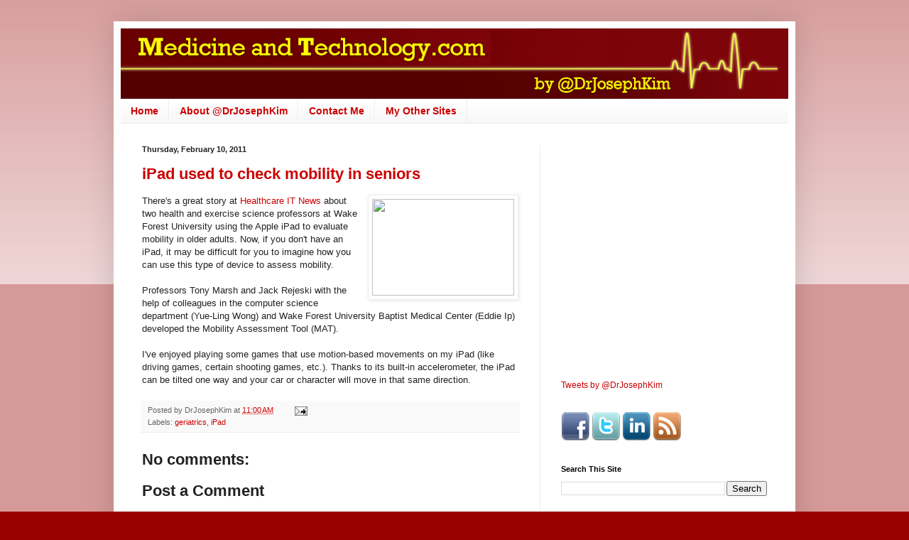

--- FILE ---
content_type: text/html; charset=UTF-8
request_url: https://www.medicineandtechnology.com/2011/02/ipad-used-to-check-mobility-in-seniors.html
body_size: 11099
content:
<!DOCTYPE html>
<html class='v2' dir='ltr' lang='en'>
<head>
<link href='https://www.blogger.com/static/v1/widgets/335934321-css_bundle_v2.css' rel='stylesheet' type='text/css'/>
<meta content='width=1100' name='viewport'/>
<meta content='text/html; charset=UTF-8' http-equiv='Content-Type'/>
<meta content='blogger' name='generator'/>
<link href='https://www.medicineandtechnology.com/favicon.ico' rel='icon' type='image/x-icon'/>
<link href='https://www.medicineandtechnology.com/2011/02/ipad-used-to-check-mobility-in-seniors.html' rel='canonical'/>
<link rel="alternate" type="application/atom+xml" title="Medicine and Technology - Atom" href="https://www.medicineandtechnology.com/feeds/posts/default" />
<link rel="alternate" type="application/rss+xml" title="Medicine and Technology - RSS" href="https://www.medicineandtechnology.com/feeds/posts/default?alt=rss" />
<link rel="service.post" type="application/atom+xml" title="Medicine and Technology - Atom" href="https://www.blogger.com/feeds/3254225043720253278/posts/default" />

<link rel="alternate" type="application/atom+xml" title="Medicine and Technology - Atom" href="https://www.medicineandtechnology.com/feeds/4825900401350529167/comments/default" />
<!--Can't find substitution for tag [blog.ieCssRetrofitLinks]-->
<link href='http://www.healthcareitnews.com/sites/healthcareitnews.com/files/companion_images/ipad_mobility_web.jpg' rel='image_src'/>
<meta content='https://www.medicineandtechnology.com/2011/02/ipad-used-to-check-mobility-in-seniors.html' property='og:url'/>
<meta content='iPad used to check mobility in seniors' property='og:title'/>
<meta content='Medicine and Technology by Dr. Joseph Kim. MedicineandTechnology.com' property='og:description'/>
<meta content='https://lh3.googleusercontent.com/blogger_img_proxy/AEn0k_sxv-g1fAUvliLBhfXqY-ItUc96IQfD8YQbx8QEhza8scUCacq3ObuysxwW27wQLYbqWq1C1JKA0paEbCgRQRPMCie9f7l8ylKO58jZBOVvVTNXRe-rbHkVf7dV_RLX45_UV2_ga2wbOrvnrOMPVBkWNEZ_bEym9Kjv88w3jid1NXMPKepOazN2v80=w1200-h630-p-k-no-nu' property='og:image'/>
<title>Medicine and Technology: iPad used to check mobility in seniors</title>
<style id='page-skin-1' type='text/css'><!--
/*
-----------------------------------------------
Blogger Template Style
Name:     Simple
Designer: Blogger
URL:      www.blogger.com
----------------------------------------------- */
/* Content
----------------------------------------------- */
body {
font: normal normal 12px Arial, Tahoma, Helvetica, FreeSans, sans-serif;
color: #222222;
background: #990000 none repeat scroll top left;
padding: 0 40px 40px 40px;
}
html body .region-inner {
min-width: 0;
max-width: 100%;
width: auto;
}
h2 {
font-size: 22px;
}
a:link {
text-decoration:none;
color: #cc0000;
}
a:visited {
text-decoration:none;
color: #cc0000;
}
a:hover {
text-decoration:underline;
color: #33aaff;
}
.body-fauxcolumn-outer .fauxcolumn-inner {
background: transparent url(https://resources.blogblog.com/blogblog/data/1kt/simple/body_gradient_tile_light.png) repeat scroll top left;
_background-image: none;
}
.body-fauxcolumn-outer .cap-top {
position: absolute;
z-index: 1;
height: 400px;
width: 100%;
}
.body-fauxcolumn-outer .cap-top .cap-left {
width: 100%;
background: transparent url(https://resources.blogblog.com/blogblog/data/1kt/simple/gradients_light.png) repeat-x scroll top left;
_background-image: none;
}
.content-outer {
-moz-box-shadow: 0 0 40px rgba(0, 0, 0, .15);
-webkit-box-shadow: 0 0 5px rgba(0, 0, 0, .15);
-goog-ms-box-shadow: 0 0 10px #333333;
box-shadow: 0 0 40px rgba(0, 0, 0, .15);
margin-bottom: 1px;
}
.content-inner {
padding: 10px 10px;
}
.content-inner {
background-color: #ffffff;
}
/* Header
----------------------------------------------- */
.header-outer {
background: transparent none repeat-x scroll 0 -400px;
_background-image: none;
}
.Header h1 {
font: normal normal 60px Arial, Tahoma, Helvetica, FreeSans, sans-serif;
color: #3399bb;
text-shadow: -1px -1px 1px rgba(0, 0, 0, .2);
}
.Header h1 a {
color: #3399bb;
}
.Header .description {
font-size: 140%;
color: #777777;
}
.header-inner .Header .titlewrapper {
padding: 22px 30px;
}
.header-inner .Header .descriptionwrapper {
padding: 0 30px;
}
/* Tabs
----------------------------------------------- */
.tabs-inner .section:first-child {
border-top: 1px solid #eeeeee;
}
.tabs-inner .section:first-child ul {
margin-top: -1px;
border-top: 1px solid #eeeeee;
border-left: 0 solid #eeeeee;
border-right: 0 solid #eeeeee;
}
.tabs-inner .widget ul {
background: #f5f5f5 url(https://resources.blogblog.com/blogblog/data/1kt/simple/gradients_light.png) repeat-x scroll 0 -800px;
_background-image: none;
border-bottom: 1px solid #eeeeee;
margin-top: 0;
margin-left: -30px;
margin-right: -30px;
}
.tabs-inner .widget li a {
display: inline-block;
padding: .6em 1em;
font: normal bold 14px Arial, Tahoma, Helvetica, FreeSans, sans-serif;
color: #cc0000;
border-left: 1px solid #ffffff;
border-right: 1px solid #eeeeee;
}
.tabs-inner .widget li:first-child a {
border-left: none;
}
.tabs-inner .widget li.selected a, .tabs-inner .widget li a:hover {
color: #000000;
background-color: #eeeeee;
text-decoration: none;
}
/* Columns
----------------------------------------------- */
.main-outer {
border-top: 0 solid #eeeeee;
}
.fauxcolumn-left-outer .fauxcolumn-inner {
border-right: 1px solid #eeeeee;
}
.fauxcolumn-right-outer .fauxcolumn-inner {
border-left: 1px solid #eeeeee;
}
/* Headings
----------------------------------------------- */
div.widget > h2,
div.widget h2.title {
margin: 0 0 1em 0;
font: normal bold 11px Arial, Tahoma, Helvetica, FreeSans, sans-serif;
color: #000000;
}
/* Widgets
----------------------------------------------- */
.widget .zippy {
color: #999999;
text-shadow: 2px 2px 1px rgba(0, 0, 0, .1);
}
.widget .popular-posts ul {
list-style: none;
}
/* Posts
----------------------------------------------- */
h2.date-header {
font: normal bold 11px Arial, Tahoma, Helvetica, FreeSans, sans-serif;
}
.date-header span {
background-color: transparent;
color: #222222;
padding: inherit;
letter-spacing: inherit;
margin: inherit;
}
.main-inner {
padding-top: 30px;
padding-bottom: 30px;
}
.main-inner .column-center-inner {
padding: 0 15px;
}
.main-inner .column-center-inner .section {
margin: 0 15px;
}
.post {
margin: 0 0 25px 0;
}
h3.post-title, .comments h4 {
font: normal bold 22px Arial, Tahoma, Helvetica, FreeSans, sans-serif;
margin: .75em 0 0;
}
.post-body {
font-size: 110%;
line-height: 1.4;
position: relative;
}
.post-body img, .post-body .tr-caption-container, .Profile img, .Image img,
.BlogList .item-thumbnail img {
padding: 2px;
background: #ffffff;
border: 1px solid #eeeeee;
-moz-box-shadow: 1px 1px 5px rgba(0, 0, 0, .1);
-webkit-box-shadow: 1px 1px 5px rgba(0, 0, 0, .1);
box-shadow: 1px 1px 5px rgba(0, 0, 0, .1);
}
.post-body img, .post-body .tr-caption-container {
padding: 5px;
}
.post-body .tr-caption-container {
color: #222222;
}
.post-body .tr-caption-container img {
padding: 0;
background: transparent;
border: none;
-moz-box-shadow: 0 0 0 rgba(0, 0, 0, .1);
-webkit-box-shadow: 0 0 0 rgba(0, 0, 0, .1);
box-shadow: 0 0 0 rgba(0, 0, 0, .1);
}
.post-header {
margin: 0 0 1.5em;
line-height: 1.6;
font-size: 90%;
}
.post-footer {
margin: 20px -2px 0;
padding: 5px 10px;
color: #666666;
background-color: #f9f9f9;
border-bottom: 1px solid #eeeeee;
line-height: 1.6;
font-size: 90%;
}
#comments .comment-author {
padding-top: 1.5em;
border-top: 1px solid #eeeeee;
background-position: 0 1.5em;
}
#comments .comment-author:first-child {
padding-top: 0;
border-top: none;
}
.avatar-image-container {
margin: .2em 0 0;
}
#comments .avatar-image-container img {
border: 1px solid #eeeeee;
}
/* Comments
----------------------------------------------- */
.comments .comments-content .icon.blog-author {
background-repeat: no-repeat;
background-image: url([data-uri]);
}
.comments .comments-content .loadmore a {
border-top: 1px solid #999999;
border-bottom: 1px solid #999999;
}
.comments .comment-thread.inline-thread {
background-color: #f9f9f9;
}
.comments .continue {
border-top: 2px solid #999999;
}
/* Accents
---------------------------------------------- */
.section-columns td.columns-cell {
border-left: 1px solid #eeeeee;
}
.blog-pager {
background: transparent none no-repeat scroll top center;
}
.blog-pager-older-link, .home-link,
.blog-pager-newer-link {
background-color: #ffffff;
padding: 5px;
}
.footer-outer {
border-top: 0 dashed #bbbbbb;
}
/* Mobile
----------------------------------------------- */
body.mobile  {
background-size: auto;
}
.mobile .body-fauxcolumn-outer {
background: transparent none repeat scroll top left;
}
.mobile .body-fauxcolumn-outer .cap-top {
background-size: 100% auto;
}
.mobile .content-outer {
-webkit-box-shadow: 0 0 3px rgba(0, 0, 0, .15);
box-shadow: 0 0 3px rgba(0, 0, 0, .15);
}
.mobile .tabs-inner .widget ul {
margin-left: 0;
margin-right: 0;
}
.mobile .post {
margin: 0;
}
.mobile .main-inner .column-center-inner .section {
margin: 0;
}
.mobile .date-header span {
padding: 0.1em 10px;
margin: 0 -10px;
}
.mobile h3.post-title {
margin: 0;
}
.mobile .blog-pager {
background: transparent none no-repeat scroll top center;
}
.mobile .footer-outer {
border-top: none;
}
.mobile .main-inner, .mobile .footer-inner {
background-color: #ffffff;
}
.mobile-index-contents {
color: #222222;
}
.mobile-link-button {
background-color: #cc0000;
}
.mobile-link-button a:link, .mobile-link-button a:visited {
color: #ffffff;
}
.mobile .tabs-inner .section:first-child {
border-top: none;
}
.mobile .tabs-inner .PageList .widget-content {
background-color: #eeeeee;
color: #000000;
border-top: 1px solid #eeeeee;
border-bottom: 1px solid #eeeeee;
}
.mobile .tabs-inner .PageList .widget-content .pagelist-arrow {
border-left: 1px solid #eeeeee;
}

--></style>
<style id='template-skin-1' type='text/css'><!--
body {
min-width: 960px;
}
.content-outer, .content-fauxcolumn-outer, .region-inner {
min-width: 960px;
max-width: 960px;
_width: 960px;
}
.main-inner .columns {
padding-left: 0;
padding-right: 350px;
}
.main-inner .fauxcolumn-center-outer {
left: 0;
right: 350px;
/* IE6 does not respect left and right together */
_width: expression(this.parentNode.offsetWidth -
parseInt("0") -
parseInt("350px") + 'px');
}
.main-inner .fauxcolumn-left-outer {
width: 0;
}
.main-inner .fauxcolumn-right-outer {
width: 350px;
}
.main-inner .column-left-outer {
width: 0;
right: 100%;
margin-left: -0;
}
.main-inner .column-right-outer {
width: 350px;
margin-right: -350px;
}
#layout {
min-width: 0;
}
#layout .content-outer {
min-width: 0;
width: 800px;
}
#layout .region-inner {
min-width: 0;
width: auto;
}
body#layout div.add_widget {
padding: 8px;
}
body#layout div.add_widget a {
margin-left: 32px;
}
--></style>
<script type='text/javascript'>
        (function(i,s,o,g,r,a,m){i['GoogleAnalyticsObject']=r;i[r]=i[r]||function(){
        (i[r].q=i[r].q||[]).push(arguments)},i[r].l=1*new Date();a=s.createElement(o),
        m=s.getElementsByTagName(o)[0];a.async=1;a.src=g;m.parentNode.insertBefore(a,m)
        })(window,document,'script','https://www.google-analytics.com/analytics.js','ga');
        ga('create', 'UA-2307926-4', 'auto', 'blogger');
        ga('blogger.send', 'pageview');
      </script>
<link href='https://www.blogger.com/dyn-css/authorization.css?targetBlogID=3254225043720253278&amp;zx=aca62f33-9771-4833-892b-10584a95d075' media='none' onload='if(media!=&#39;all&#39;)media=&#39;all&#39;' rel='stylesheet'/><noscript><link href='https://www.blogger.com/dyn-css/authorization.css?targetBlogID=3254225043720253278&amp;zx=aca62f33-9771-4833-892b-10584a95d075' rel='stylesheet'/></noscript>
<meta name='google-adsense-platform-account' content='ca-host-pub-1556223355139109'/>
<meta name='google-adsense-platform-domain' content='blogspot.com'/>

<!-- data-ad-client=ca-pub-9804552919032578 -->

</head>
<body class='loading variant-pale'>
<div class='navbar no-items section' id='navbar' name='Navbar'>
</div>
<div class='body-fauxcolumns'>
<div class='fauxcolumn-outer body-fauxcolumn-outer'>
<div class='cap-top'>
<div class='cap-left'></div>
<div class='cap-right'></div>
</div>
<div class='fauxborder-left'>
<div class='fauxborder-right'></div>
<div class='fauxcolumn-inner'>
</div>
</div>
<div class='cap-bottom'>
<div class='cap-left'></div>
<div class='cap-right'></div>
</div>
</div>
</div>
<div class='content'>
<div class='content-fauxcolumns'>
<div class='fauxcolumn-outer content-fauxcolumn-outer'>
<div class='cap-top'>
<div class='cap-left'></div>
<div class='cap-right'></div>
</div>
<div class='fauxborder-left'>
<div class='fauxborder-right'></div>
<div class='fauxcolumn-inner'>
</div>
</div>
<div class='cap-bottom'>
<div class='cap-left'></div>
<div class='cap-right'></div>
</div>
</div>
</div>
<div class='content-outer'>
<div class='content-cap-top cap-top'>
<div class='cap-left'></div>
<div class='cap-right'></div>
</div>
<div class='fauxborder-left content-fauxborder-left'>
<div class='fauxborder-right content-fauxborder-right'></div>
<div class='content-inner'>
<header>
<div class='header-outer'>
<div class='header-cap-top cap-top'>
<div class='cap-left'></div>
<div class='cap-right'></div>
</div>
<div class='fauxborder-left header-fauxborder-left'>
<div class='fauxborder-right header-fauxborder-right'></div>
<div class='region-inner header-inner'>
<div class='header section' id='header' name='Header'><div class='widget Header' data-version='1' id='Header1'>
<div id='header-inner'>
<a href='https://www.medicineandtechnology.com/' style='display: block'>
<img alt='Medicine and Technology' height='99px; ' id='Header1_headerimg' src='https://blogger.googleusercontent.com/img/b/R29vZ2xl/AVvXsEi_b1_p5jheUwADwYUN0iWqwn-Jm1zbPB5PJexcgShqAv3vtdJamWzPwMvH6zJeEKZhmM-ao15jZdJMI0rMsbzBUnp7cVdz-0_jG3fVvOIxoPQa_1kD31Q3NBZlbGZ0JLo4hhe1G-aAyEkJ/s940/medtechbanner2.png' style='display: block' width='940px; '/>
</a>
</div>
</div></div>
</div>
</div>
<div class='header-cap-bottom cap-bottom'>
<div class='cap-left'></div>
<div class='cap-right'></div>
</div>
</div>
</header>
<div class='tabs-outer'>
<div class='tabs-cap-top cap-top'>
<div class='cap-left'></div>
<div class='cap-right'></div>
</div>
<div class='fauxborder-left tabs-fauxborder-left'>
<div class='fauxborder-right tabs-fauxborder-right'></div>
<div class='region-inner tabs-inner'>
<div class='tabs section' id='crosscol' name='Cross-Column'><div class='widget PageList' data-version='1' id='PageList1'>
<h2>Pages</h2>
<div class='widget-content'>
<ul>
<li>
<a href='https://www.medicineandtechnology.com/'>Home</a>
</li>
<li>
<a href='https://www.medicineandtechnology.com/p/about.html'>About @DrJosephKim</a>
</li>
<li>
<a href='https://www.medicineandtechnology.com/p/contact-me.html'>Contact Me</a>
</li>
<li>
<a href='https://www.medicineandtechnology.com/p/my-other-sites.html'>My Other Sites</a>
</li>
</ul>
<div class='clear'></div>
</div>
</div></div>
<div class='tabs no-items section' id='crosscol-overflow' name='Cross-Column 2'></div>
</div>
</div>
<div class='tabs-cap-bottom cap-bottom'>
<div class='cap-left'></div>
<div class='cap-right'></div>
</div>
</div>
<div class='main-outer'>
<div class='main-cap-top cap-top'>
<div class='cap-left'></div>
<div class='cap-right'></div>
</div>
<div class='fauxborder-left main-fauxborder-left'>
<div class='fauxborder-right main-fauxborder-right'></div>
<div class='region-inner main-inner'>
<div class='columns fauxcolumns'>
<div class='fauxcolumn-outer fauxcolumn-center-outer'>
<div class='cap-top'>
<div class='cap-left'></div>
<div class='cap-right'></div>
</div>
<div class='fauxborder-left'>
<div class='fauxborder-right'></div>
<div class='fauxcolumn-inner'>
</div>
</div>
<div class='cap-bottom'>
<div class='cap-left'></div>
<div class='cap-right'></div>
</div>
</div>
<div class='fauxcolumn-outer fauxcolumn-left-outer'>
<div class='cap-top'>
<div class='cap-left'></div>
<div class='cap-right'></div>
</div>
<div class='fauxborder-left'>
<div class='fauxborder-right'></div>
<div class='fauxcolumn-inner'>
</div>
</div>
<div class='cap-bottom'>
<div class='cap-left'></div>
<div class='cap-right'></div>
</div>
</div>
<div class='fauxcolumn-outer fauxcolumn-right-outer'>
<div class='cap-top'>
<div class='cap-left'></div>
<div class='cap-right'></div>
</div>
<div class='fauxborder-left'>
<div class='fauxborder-right'></div>
<div class='fauxcolumn-inner'>
</div>
</div>
<div class='cap-bottom'>
<div class='cap-left'></div>
<div class='cap-right'></div>
</div>
</div>
<!-- corrects IE6 width calculation -->
<div class='columns-inner'>
<div class='column-center-outer'>
<div class='column-center-inner'>
<div class='main section' id='main' name='Main'><div class='widget Blog' data-version='1' id='Blog1'>
<div class='blog-posts hfeed'>

          <div class="date-outer">
        
<h2 class='date-header'><span>Thursday, February 10, 2011</span></h2>

          <div class="date-posts">
        
<div class='post-outer'>
<div class='post hentry uncustomized-post-template' itemprop='blogPost' itemscope='itemscope' itemtype='http://schema.org/BlogPosting'>
<meta content='http://www.healthcareitnews.com/sites/healthcareitnews.com/files/companion_images/ipad_mobility_web.jpg' itemprop='image_url'/>
<meta content='3254225043720253278' itemprop='blogId'/>
<meta content='4825900401350529167' itemprop='postId'/>
<a name='4825900401350529167'></a>
<h3 class='post-title entry-title' itemprop='name'>
<a href='http://www.mobilehealthcomputing.com/2011/01/ipad-used-to-check-mobility-in-seniors.html'>iPad used to check mobility in seniors</a>
</h3>
<div class='post-header'>
<div class='post-header-line-1'></div>
</div>
<div class='post-body entry-content' id='post-body-4825900401350529167' itemprop='description articleBody'>
<div class="separator" style="clear: both; text-align: center;"><a imageanchor="1" style="clear: right; float: right; margin-bottom: 1em; margin-left: 1em;"><img border="0" height="136" src="https://lh3.googleusercontent.com/blogger_img_proxy/AEn0k_sxv-g1fAUvliLBhfXqY-ItUc96IQfD8YQbx8QEhza8scUCacq3ObuysxwW27wQLYbqWq1C1JKA0paEbCgRQRPMCie9f7l8ylKO58jZBOVvVTNXRe-rbHkVf7dV_RLX45_UV2_ga2wbOrvnrOMPVBkWNEZ_bEym9Kjv88w3jid1NXMPKepOazN2v80=s0-d" width="200"></a></div>There's a great story at <a href="http://www.healthcareitnews.com/news/ipad-used-check-mobility-seniors" target="_blank">Healthcare IT News</a> about two health and exercise science professors at Wake Forest University using the Apple iPad to evaluate mobility in older adults. Now, if you don't have an iPad, it may be difficult for you to imagine how you can use this type of device to assess mobility.<br />
<br />
Professors Tony Marsh and Jack Rejeski with the help of colleagues in the computer science department (Yue-Ling Wong) and Wake Forest University Baptist Medical Center (Eddie Ip) developed the Mobility Assessment Tool (MAT).<br />
<br />
I've enjoyed playing some games that use motion-based movements on my iPad (like driving games, certain shooting games, etc.). Thanks to its built-in accelerometer, the iPad can be tilted one way and your car or character will move in that same direction.
<div style='clear: both;'></div>
</div>
<div class='post-footer'>
<div class='post-footer-line post-footer-line-1'>
<span class='post-author vcard'>
Posted by
<span class='fn' itemprop='author' itemscope='itemscope' itemtype='http://schema.org/Person'>
<span itemprop='name'>DrJosephKim</span>
</span>
</span>
<span class='post-timestamp'>
at
<meta content='https://www.medicineandtechnology.com/2011/02/ipad-used-to-check-mobility-in-seniors.html' itemprop='url'/>
<a class='timestamp-link' href='https://www.medicineandtechnology.com/2011/02/ipad-used-to-check-mobility-in-seniors.html' rel='bookmark' title='permanent link'><abbr class='published' itemprop='datePublished' title='2011-02-10T11:00:00-05:00'>11:00&#8239;AM</abbr></a>
</span>
<span class='post-comment-link'>
</span>
<span class='post-icons'>
<span class='item-action'>
<a href='https://www.blogger.com/email-post/3254225043720253278/4825900401350529167' title='Email Post'>
<img alt='' class='icon-action' height='13' src='https://resources.blogblog.com/img/icon18_email.gif' width='18'/>
</a>
</span>
<span class='item-control blog-admin pid-378867640'>
<a href='https://www.blogger.com/post-edit.g?blogID=3254225043720253278&postID=4825900401350529167&from=pencil' title='Edit Post'>
<img alt='' class='icon-action' height='18' src='https://resources.blogblog.com/img/icon18_edit_allbkg.gif' width='18'/>
</a>
</span>
</span>
<div class='post-share-buttons goog-inline-block'>
</div>
</div>
<div class='post-footer-line post-footer-line-2'>
<span class='post-labels'>
Labels:
<a href='https://www.medicineandtechnology.com/search/label/geriatrics' rel='tag'>geriatrics</a>,
<a href='https://www.medicineandtechnology.com/search/label/iPad' rel='tag'>iPad</a>
</span>
</div>
<div class='post-footer-line post-footer-line-3'>
<span class='post-location'>
</span>
</div>
</div>
</div>
<div class='comments' id='comments'>
<a name='comments'></a>
<h4>No comments:</h4>
<div id='Blog1_comments-block-wrapper'>
<dl class='avatar-comment-indent' id='comments-block'>
</dl>
</div>
<p class='comment-footer'>
<div class='comment-form'>
<a name='comment-form'></a>
<h4 id='comment-post-message'>Post a Comment</h4>
<p>
</p>
<a href='https://www.blogger.com/comment/frame/3254225043720253278?po=4825900401350529167&hl=en&saa=85391&origin=https://www.medicineandtechnology.com' id='comment-editor-src'></a>
<iframe allowtransparency='true' class='blogger-iframe-colorize blogger-comment-from-post' frameborder='0' height='410px' id='comment-editor' name='comment-editor' src='' width='100%'></iframe>
<script src='https://www.blogger.com/static/v1/jsbin/2830521187-comment_from_post_iframe.js' type='text/javascript'></script>
<script type='text/javascript'>
      BLOG_CMT_createIframe('https://www.blogger.com/rpc_relay.html');
    </script>
</div>
</p>
</div>
</div>

        </div></div>
      
</div>
<div class='blog-pager' id='blog-pager'>
<span id='blog-pager-newer-link'>
<a class='blog-pager-newer-link' href='https://www.medicineandtechnology.com/2011/02/industry-leaders-to-present-at-2nd.html' id='Blog1_blog-pager-newer-link' title='Newer Post'>Newer Post</a>
</span>
<span id='blog-pager-older-link'>
<a class='blog-pager-older-link' href='https://www.medicineandtechnology.com/2011/02/diet-soda-causing-heart-attacks-and.html' id='Blog1_blog-pager-older-link' title='Older Post'>Older Post</a>
</span>
<a class='home-link' href='https://www.medicineandtechnology.com/'>Home</a>
</div>
<div class='clear'></div>
<div class='post-feeds'>
<div class='feed-links'>
Subscribe to:
<a class='feed-link' href='https://www.medicineandtechnology.com/feeds/4825900401350529167/comments/default' target='_blank' type='application/atom+xml'>Post Comments (Atom)</a>
</div>
</div>
</div><div class='widget HTML' data-version='1' id='HTML6'>
<div class='widget-content'>
<script type="text/javascript"><!--
google_ad_client = "ca-pub-9804552919032578";
google_ad_host = "pub-1556223355139109";
/* MT 336 x 280 */
google_ad_slot = "5607067841";
google_ad_width = 336;
google_ad_height = 280;
//-->
</script>
<script type="text/javascript" src="//pagead2.googlesyndication.com/pagead/show_ads.js">
</script>
</div>
<div class='clear'></div>
</div></div>
</div>
</div>
<div class='column-left-outer'>
<div class='column-left-inner'>
<aside>
</aside>
</div>
</div>
<div class='column-right-outer'>
<div class='column-right-inner'>
<aside>
<div class='sidebar section' id='sidebar-right-1'><div class='widget HTML' data-version='1' id='HTML1'>
<div class='widget-content'>
<div class="fb-page" data-href="https://www.facebook.com/MedicineandTechnology" data-small-header="true" data-adapt-container-width="true" data-hide-cover="false" data-show-facepile="true" data-show-posts="false"><div class="fb-xfbml-parse-ignore"><blockquote cite="https://www.facebook.com/MedicineandTechnology"><a href="https://www.facebook.com/MedicineandTechnology">Medicine and Technology.com</a></blockquote></div></div>
</div>
<div class='clear'></div>
</div><div class='widget HTML' data-version='1' id='HTML16'>
<div class='widget-content'>
<script type="text/javascript"><!--
google_ad_client = "ca-pub-9804552919032578";
google_ad_host = "pub-1556223355139109";
/* MT 300 x 250 */
google_ad_slot = "9421818645";
google_ad_width = 300;
google_ad_height = 250;
//-->
</script>
<script type="text/javascript" src="//pagead2.googlesyndication.com/pagead/show_ads.js">
</script>
</div>
<div class='clear'></div>
</div><div class='widget HTML' data-version='1' id='HTML4'>
<div class='widget-content'>
<a class="twitter-timeline" href="https://twitter.com/DrJosephKim" data-widget-id="381254872110080000">Tweets by @DrJosephKim</a>
<script>!function(d,s,id){var js,fjs=d.getElementsByTagName(s)[0],p=/^http:/.test(d.location)?'http':'https';if(!d.getElementById(id)){js=d.createElement(s);js.id=id;js.src=p+"://platform.twitter.com/widgets.js";fjs.parentNode.insertBefore(js,fjs);}}(document,"script","twitter-wjs");</script>
</div>
<div class='clear'></div>
</div><div class='widget HTML' data-version='1' id='HTML5'>
<div class='widget-content'>
<a href="http://www.facebook.com/MedicineandTechnology" target="_blank">  <img src="https://blogger.googleusercontent.com/img/b/R29vZ2xl/AVvXsEjrAPxFKvKL2BvtEpRHYUbohplFm1VJFA-jbio8q50op1qsYlPZ6NASfrzoN0IFzdJCA3Qum_OMZMl_AhHstvyC2VKcGPmU3zGcD5wUwMuj2CG7Ac0Ybs8Cj7CvU4ArsHv-8hN_TO8RUcYB/s1600-r/facebook.png" /></a><a href="http://twitter.com/DrJosephKim" target="_blank">  <img src="https://blogger.googleusercontent.com/img/b/R29vZ2xl/AVvXsEjEyYxqccACGyu5DDxISWIYASprqYRv3VR8H_JP29TrrYsxGPRzYzSYKizFPzEhTipxXJL_B7YuvjDUwfaN4lBBiwtBD-pU1H5FuQBDUzILmuliPapkCc9fQC2nHXmZkzZIqrmHtM2c-NLl/s1600-r/twitter.png" /></a><a href="http://www.linkedin.com/in/drjosephkim" target="_blank">  <img src="https://blogger.googleusercontent.com/img/b/R29vZ2xl/AVvXsEhqpu-2u0UQT4zKXPewmdPj1uzwXaK3xTg3ELyNnpNK1A11Eje4iL9ai1zGVGKxY6MertlyW0lbYR_KgZBF4rcBrNBrSHvD9XGezqMPzYcVzSQ5KMLsEY7OQZT44kRdmYEDtiPhMEisc3UB/s1600-r/linkedin.png" /></a><a href="http://feeds2.feedburner.com/mdjosephkim" target="_blank">  <img src="https://blogger.googleusercontent.com/img/b/R29vZ2xl/AVvXsEga31pfu9GXAFLXZE5afvL0YrnRcgzteEalL5s3M_f7E38hJwBHA78uhxc2NwU-nl4-_mB6Q3GKxAHSkIE8IQJMLXaK7SUo_rovFim1djwZ-A6_IwQ0NdjWWCW6QMIwZGLHKfJvOtAc6wQW/s1600-r/feed.png" /></a>
</div>
<div class='clear'></div>
</div><div class='widget BlogSearch' data-version='1' id='BlogSearch1'>
<h2 class='title'>Search This Site</h2>
<div class='widget-content'>
<div id='BlogSearch1_form'>
<form action='https://www.medicineandtechnology.com/search' class='gsc-search-box' target='_top'>
<table cellpadding='0' cellspacing='0' class='gsc-search-box'>
<tbody>
<tr>
<td class='gsc-input'>
<input autocomplete='off' class='gsc-input' name='q' size='10' title='search' type='text' value=''/>
</td>
<td class='gsc-search-button'>
<input class='gsc-search-button' title='search' type='submit' value='Search'/>
</td>
</tr>
</tbody>
</table>
</form>
</div>
</div>
<div class='clear'></div>
</div><div class='widget HTML' data-version='1' id='HTML3'>
<div class='widget-content'>
Subscribe by e-mail<form action="http://feedburner.google.com/fb/a/mailverify" style="border: 1px solid rgb(204, 204, 204); padding: 3px; text-align: center;" target="popupwindow" method="post" onsubmit="window.open('http://feedburner.google.com/fb/a/mailverify?uri=mdjosephkim', 'popupwindow', 'scrollbars=yes,width=550,height=520');return true"><p>Enter your email address:</p><p><input style="width: 140px;" name="email" type="text"/></p><input value="mdjosephkim" name="uri" type="hidden"/><input value="en_US" name="loc" type="hidden"/><input value="Subscribe" type="submit"/></form>
</div>
<div class='clear'></div>
</div><div class='widget HTML' data-version='1' id='HTML18'>
<div class='widget-content'>
<script type="text/javascript"><!--
google_ad_client = "ca-pub-9804552919032578";
google_ad_host = "pub-1556223355139109";
/* MT 160 x 600 */
google_ad_slot = "4769463046";
google_ad_width = 160;
google_ad_height = 600;
//-->
</script>
<script type="text/javascript" src="//pagead2.googlesyndication.com/pagead/show_ads.js">
</script>
</div>
<div class='clear'></div>
</div><div class='widget HTML' data-version='1' id='HTML21'>
<div class='widget-content'>
<!-- home page only -->


<!-- private home page only -->
</div>
<div class='clear'></div>
</div><div class='widget HTML' data-version='1' id='HTML14'>
<div class='widget-content'>
<!-- private all pages -->
</div>
<div class='clear'></div>
</div><div class='widget Text' data-version='1' id='Text1'>
<h2 class='title'>Terms And Conditions Of Use</h2>
<div class='widget-content'>
<a href="http://www.medicineandtechnology.com/2007/01/terms-and-conditions-of-use.html">PLEASE READ THESE TERMS AND CONDITIONS OF USE BEFORE USING THIS SITE.</a>
</div>
<div class='clear'></div>
</div></div>
</aside>
</div>
</div>
</div>
<div style='clear: both'></div>
<!-- columns -->
</div>
<!-- main -->
</div>
</div>
<div class='main-cap-bottom cap-bottom'>
<div class='cap-left'></div>
<div class='cap-right'></div>
</div>
</div>
<footer>
<div class='footer-outer'>
<div class='footer-cap-top cap-top'>
<div class='cap-left'></div>
<div class='cap-right'></div>
</div>
<div class='fauxborder-left footer-fauxborder-left'>
<div class='fauxborder-right footer-fauxborder-right'></div>
<div class='region-inner footer-inner'>
<div class='foot section' id='footer-1'><div class='widget HTML' data-version='1' id='HTML7'>
<div class='widget-content'>
<center><table  border="0" cellpadding="5" >
  <tr>
    <td>
        <p><strong><a href="http://www.nonclinicaljobs.com/" target="_blank"><img src="https://lh3.googleusercontent.com/blogger_img_proxy/AEn0k_vo3I-G4kwtZ1mntu8rPxQk2-gV0UHc27dkCeoZZMp-HsnDNbskNxN-FQNXiD9M9uAEVzfgtyBkLX30A8QqBYY45V1Bncx-LEqpKAzhA7mMXx_3islCDhAf3mMxVILaqWc3vM7ZMZw=s0-d"></a></strong></p>
      <p><strong><a href="http://www.medicalsmartphones.com/" target="_blank"><img src="https://lh3.googleusercontent.com/blogger_img_proxy/AEn0k_v7sCGBtfXTnHFRHi3uYJZsiLN1w8iyWcXihfUpy9klXSO7_kES5jHiPDlPeVy9lbMMWBPnraTeYTmiT9XzYmDmn309Rq8NZr4J_a1pzaeOoF_wbnb6k8gTVaVl1OpE3EAASDJn8xI=s0-d"></a></strong></p></td>
    <td><p><strong><a href="http://www.medicineandtechnology.com/" target="_blank"><img src="https://lh3.googleusercontent.com/blogger_img_proxy/AEn0k_t6qR6tHJQQJkH_qR1ghpO6-Pqttn2j9gRn5dTEY8Bn4mKiTCR6BJ6MCHm59WUFtoI0ALTgmAyvi7eOH35HeurbEoFQfkZ1D2OWJ2FqQnyODeVnykYTc2xF9z2zJNzIgjMeFzq-cQ=s0-d"></a></strong></p>
      <p><strong><a href="http://www.mobilehealthcomputing.com/" target="_blank"><img src="https://lh3.googleusercontent.com/blogger_img_proxy/AEn0k_tVVotZ_UGCMrayO9SXrg3pfzgKtbqTCAWcKLQYQxmFuU8DGxLcQ6TwLxof29xH9xVPiuTbDXTLbR2OQ9d6mi780spka9ABqT_0fqAhSMLeHeUrAccdgyX0pIBPv9DpQAfh1PHZW4g=s0-d"></a></strong></p></td>
  </tr>
</table>
</center>
</div>
<div class='clear'></div>
</div><div class='widget HTML' data-version='1' id='HTML2'>
<div class='widget-content'>
<div id="fb-root"></div>
<script>(function(d, s, id) {
  var js, fjs = d.getElementsByTagName(s)[0];
  if (d.getElementById(id)) return;
  js = d.createElement(s); js.id = id;
  js.src = "//connect.facebook.net/en_US/sdk.js#xfbml=1&version=v2.4&appId=101918053225540";
  fjs.parentNode.insertBefore(js, fjs);
}(document, 'script', 'facebook-jssdk'));</script>
</div>
<div class='clear'></div>
</div></div>
<table border='0' cellpadding='0' cellspacing='0' class='section-columns columns-2'>
<tbody>
<tr>
<td class='first columns-cell'>
<div class='foot no-items section' id='footer-2-1'></div>
</td>
<td class='columns-cell'>
<div class='foot no-items section' id='footer-2-2'></div>
</td>
</tr>
</tbody>
</table>
<!-- outside of the include in order to lock Attribution widget -->
<div class='foot section' id='footer-3' name='Footer'><div class='widget Attribution' data-version='1' id='Attribution1'>
<div class='widget-content' style='text-align: center;'>
MedicineandTechnology.com by @DrJosephKim. Simple theme. Powered by <a href='https://www.blogger.com' target='_blank'>Blogger</a>.
</div>
<div class='clear'></div>
</div></div>
</div>
</div>
<div class='footer-cap-bottom cap-bottom'>
<div class='cap-left'></div>
<div class='cap-right'></div>
</div>
</div>
</footer>
<!-- content -->
</div>
</div>
<div class='content-cap-bottom cap-bottom'>
<div class='cap-left'></div>
<div class='cap-right'></div>
</div>
</div>
</div>
<script type='text/javascript'>
    window.setTimeout(function() {
        document.body.className = document.body.className.replace('loading', '');
      }, 10);
  </script>

<script type="text/javascript" src="https://www.blogger.com/static/v1/widgets/719476776-widgets.js"></script>
<script type='text/javascript'>
window['__wavt'] = 'AOuZoY72icH2oDy_L4eIU_wGSKe7EHlUng:1769191379319';_WidgetManager._Init('//www.blogger.com/rearrange?blogID\x3d3254225043720253278','//www.medicineandtechnology.com/2011/02/ipad-used-to-check-mobility-in-seniors.html','3254225043720253278');
_WidgetManager._SetDataContext([{'name': 'blog', 'data': {'blogId': '3254225043720253278', 'title': 'Medicine and Technology', 'url': 'https://www.medicineandtechnology.com/2011/02/ipad-used-to-check-mobility-in-seniors.html', 'canonicalUrl': 'https://www.medicineandtechnology.com/2011/02/ipad-used-to-check-mobility-in-seniors.html', 'homepageUrl': 'https://www.medicineandtechnology.com/', 'searchUrl': 'https://www.medicineandtechnology.com/search', 'canonicalHomepageUrl': 'https://www.medicineandtechnology.com/', 'blogspotFaviconUrl': 'https://www.medicineandtechnology.com/favicon.ico', 'bloggerUrl': 'https://www.blogger.com', 'hasCustomDomain': true, 'httpsEnabled': true, 'enabledCommentProfileImages': true, 'gPlusViewType': 'FILTERED_POSTMOD', 'adultContent': false, 'analyticsAccountNumber': 'UA-2307926-4', 'encoding': 'UTF-8', 'locale': 'en', 'localeUnderscoreDelimited': 'en', 'languageDirection': 'ltr', 'isPrivate': false, 'isMobile': false, 'isMobileRequest': false, 'mobileClass': '', 'isPrivateBlog': false, 'isDynamicViewsAvailable': true, 'feedLinks': '\x3clink rel\x3d\x22alternate\x22 type\x3d\x22application/atom+xml\x22 title\x3d\x22Medicine and Technology - Atom\x22 href\x3d\x22https://www.medicineandtechnology.com/feeds/posts/default\x22 /\x3e\n\x3clink rel\x3d\x22alternate\x22 type\x3d\x22application/rss+xml\x22 title\x3d\x22Medicine and Technology - RSS\x22 href\x3d\x22https://www.medicineandtechnology.com/feeds/posts/default?alt\x3drss\x22 /\x3e\n\x3clink rel\x3d\x22service.post\x22 type\x3d\x22application/atom+xml\x22 title\x3d\x22Medicine and Technology - Atom\x22 href\x3d\x22https://www.blogger.com/feeds/3254225043720253278/posts/default\x22 /\x3e\n\n\x3clink rel\x3d\x22alternate\x22 type\x3d\x22application/atom+xml\x22 title\x3d\x22Medicine and Technology - Atom\x22 href\x3d\x22https://www.medicineandtechnology.com/feeds/4825900401350529167/comments/default\x22 /\x3e\n', 'meTag': '', 'adsenseClientId': 'ca-pub-9804552919032578', 'adsenseHostId': 'ca-host-pub-1556223355139109', 'adsenseHasAds': false, 'adsenseAutoAds': false, 'boqCommentIframeForm': true, 'loginRedirectParam': '', 'view': '', 'dynamicViewsCommentsSrc': '//www.blogblog.com/dynamicviews/4224c15c4e7c9321/js/comments.js', 'dynamicViewsScriptSrc': '//www.blogblog.com/dynamicviews/00d9e3c56f0dbcee', 'plusOneApiSrc': 'https://apis.google.com/js/platform.js', 'disableGComments': true, 'interstitialAccepted': false, 'sharing': {'platforms': [{'name': 'Get link', 'key': 'link', 'shareMessage': 'Get link', 'target': ''}, {'name': 'Facebook', 'key': 'facebook', 'shareMessage': 'Share to Facebook', 'target': 'facebook'}, {'name': 'BlogThis!', 'key': 'blogThis', 'shareMessage': 'BlogThis!', 'target': 'blog'}, {'name': 'X', 'key': 'twitter', 'shareMessage': 'Share to X', 'target': 'twitter'}, {'name': 'Pinterest', 'key': 'pinterest', 'shareMessage': 'Share to Pinterest', 'target': 'pinterest'}, {'name': 'Email', 'key': 'email', 'shareMessage': 'Email', 'target': 'email'}], 'disableGooglePlus': true, 'googlePlusShareButtonWidth': 0, 'googlePlusBootstrap': '\x3cscript type\x3d\x22text/javascript\x22\x3ewindow.___gcfg \x3d {\x27lang\x27: \x27en\x27};\x3c/script\x3e'}, 'hasCustomJumpLinkMessage': false, 'jumpLinkMessage': 'Read more', 'pageType': 'item', 'postId': '4825900401350529167', 'postImageUrl': 'http://www.healthcareitnews.com/sites/healthcareitnews.com/files/companion_images/ipad_mobility_web.jpg', 'pageName': 'iPad used to check mobility in seniors', 'pageTitle': 'Medicine and Technology: iPad used to check mobility in seniors', 'metaDescription': ''}}, {'name': 'features', 'data': {}}, {'name': 'messages', 'data': {'edit': 'Edit', 'linkCopiedToClipboard': 'Link copied to clipboard!', 'ok': 'Ok', 'postLink': 'Post Link'}}, {'name': 'template', 'data': {'name': 'Simple', 'localizedName': 'Simple', 'isResponsive': false, 'isAlternateRendering': false, 'isCustom': false, 'variant': 'pale', 'variantId': 'pale'}}, {'name': 'view', 'data': {'classic': {'name': 'classic', 'url': '?view\x3dclassic'}, 'flipcard': {'name': 'flipcard', 'url': '?view\x3dflipcard'}, 'magazine': {'name': 'magazine', 'url': '?view\x3dmagazine'}, 'mosaic': {'name': 'mosaic', 'url': '?view\x3dmosaic'}, 'sidebar': {'name': 'sidebar', 'url': '?view\x3dsidebar'}, 'snapshot': {'name': 'snapshot', 'url': '?view\x3dsnapshot'}, 'timeslide': {'name': 'timeslide', 'url': '?view\x3dtimeslide'}, 'isMobile': false, 'title': 'iPad used to check mobility in seniors', 'description': 'Medicine and Technology by Dr. Joseph Kim. MedicineandTechnology.com', 'featuredImage': 'https://lh3.googleusercontent.com/blogger_img_proxy/AEn0k_sxv-g1fAUvliLBhfXqY-ItUc96IQfD8YQbx8QEhza8scUCacq3ObuysxwW27wQLYbqWq1C1JKA0paEbCgRQRPMCie9f7l8ylKO58jZBOVvVTNXRe-rbHkVf7dV_RLX45_UV2_ga2wbOrvnrOMPVBkWNEZ_bEym9Kjv88w3jid1NXMPKepOazN2v80', 'url': 'https://www.medicineandtechnology.com/2011/02/ipad-used-to-check-mobility-in-seniors.html', 'type': 'item', 'isSingleItem': true, 'isMultipleItems': false, 'isError': false, 'isPage': false, 'isPost': true, 'isHomepage': false, 'isArchive': false, 'isLabelSearch': false, 'postId': 4825900401350529167}}]);
_WidgetManager._RegisterWidget('_HeaderView', new _WidgetInfo('Header1', 'header', document.getElementById('Header1'), {}, 'displayModeFull'));
_WidgetManager._RegisterWidget('_PageListView', new _WidgetInfo('PageList1', 'crosscol', document.getElementById('PageList1'), {'title': 'Pages', 'links': [{'isCurrentPage': false, 'href': 'https://www.medicineandtechnology.com/', 'title': 'Home'}, {'isCurrentPage': false, 'href': 'https://www.medicineandtechnology.com/p/about.html', 'id': '6203438785489075163', 'title': 'About @DrJosephKim'}, {'isCurrentPage': false, 'href': 'https://www.medicineandtechnology.com/p/contact-me.html', 'id': '6454972362793050913', 'title': 'Contact Me'}, {'isCurrentPage': false, 'href': 'https://www.medicineandtechnology.com/p/my-other-sites.html', 'id': '2352908982741636135', 'title': 'My Other Sites'}], 'mobile': false, 'showPlaceholder': true, 'hasCurrentPage': false}, 'displayModeFull'));
_WidgetManager._RegisterWidget('_BlogView', new _WidgetInfo('Blog1', 'main', document.getElementById('Blog1'), {'cmtInteractionsEnabled': false}, 'displayModeFull'));
_WidgetManager._RegisterWidget('_HTMLView', new _WidgetInfo('HTML6', 'main', document.getElementById('HTML6'), {}, 'displayModeFull'));
_WidgetManager._RegisterWidget('_HTMLView', new _WidgetInfo('HTML1', 'sidebar-right-1', document.getElementById('HTML1'), {}, 'displayModeFull'));
_WidgetManager._RegisterWidget('_HTMLView', new _WidgetInfo('HTML16', 'sidebar-right-1', document.getElementById('HTML16'), {}, 'displayModeFull'));
_WidgetManager._RegisterWidget('_HTMLView', new _WidgetInfo('HTML4', 'sidebar-right-1', document.getElementById('HTML4'), {}, 'displayModeFull'));
_WidgetManager._RegisterWidget('_HTMLView', new _WidgetInfo('HTML5', 'sidebar-right-1', document.getElementById('HTML5'), {}, 'displayModeFull'));
_WidgetManager._RegisterWidget('_BlogSearchView', new _WidgetInfo('BlogSearch1', 'sidebar-right-1', document.getElementById('BlogSearch1'), {}, 'displayModeFull'));
_WidgetManager._RegisterWidget('_HTMLView', new _WidgetInfo('HTML3', 'sidebar-right-1', document.getElementById('HTML3'), {}, 'displayModeFull'));
_WidgetManager._RegisterWidget('_HTMLView', new _WidgetInfo('HTML18', 'sidebar-right-1', document.getElementById('HTML18'), {}, 'displayModeFull'));
_WidgetManager._RegisterWidget('_HTMLView', new _WidgetInfo('HTML21', 'sidebar-right-1', document.getElementById('HTML21'), {}, 'displayModeFull'));
_WidgetManager._RegisterWidget('_HTMLView', new _WidgetInfo('HTML14', 'sidebar-right-1', document.getElementById('HTML14'), {}, 'displayModeFull'));
_WidgetManager._RegisterWidget('_TextView', new _WidgetInfo('Text1', 'sidebar-right-1', document.getElementById('Text1'), {}, 'displayModeFull'));
_WidgetManager._RegisterWidget('_HTMLView', new _WidgetInfo('HTML7', 'footer-1', document.getElementById('HTML7'), {}, 'displayModeFull'));
_WidgetManager._RegisterWidget('_HTMLView', new _WidgetInfo('HTML2', 'footer-1', document.getElementById('HTML2'), {}, 'displayModeFull'));
_WidgetManager._RegisterWidget('_AttributionView', new _WidgetInfo('Attribution1', 'footer-3', document.getElementById('Attribution1'), {}, 'displayModeFull'));
</script>
</body>
</html>

--- FILE ---
content_type: text/html; charset=utf-8
request_url: https://www.google.com/recaptcha/api2/aframe
body_size: 267
content:
<!DOCTYPE HTML><html><head><meta http-equiv="content-type" content="text/html; charset=UTF-8"></head><body><script nonce="86f-DhoKZtcUHSnEzRgYQA">/** Anti-fraud and anti-abuse applications only. See google.com/recaptcha */ try{var clients={'sodar':'https://pagead2.googlesyndication.com/pagead/sodar?'};window.addEventListener("message",function(a){try{if(a.source===window.parent){var b=JSON.parse(a.data);var c=clients[b['id']];if(c){var d=document.createElement('img');d.src=c+b['params']+'&rc='+(localStorage.getItem("rc::a")?sessionStorage.getItem("rc::b"):"");window.document.body.appendChild(d);sessionStorage.setItem("rc::e",parseInt(sessionStorage.getItem("rc::e")||0)+1);localStorage.setItem("rc::h",'1769191382259');}}}catch(b){}});window.parent.postMessage("_grecaptcha_ready", "*");}catch(b){}</script></body></html>